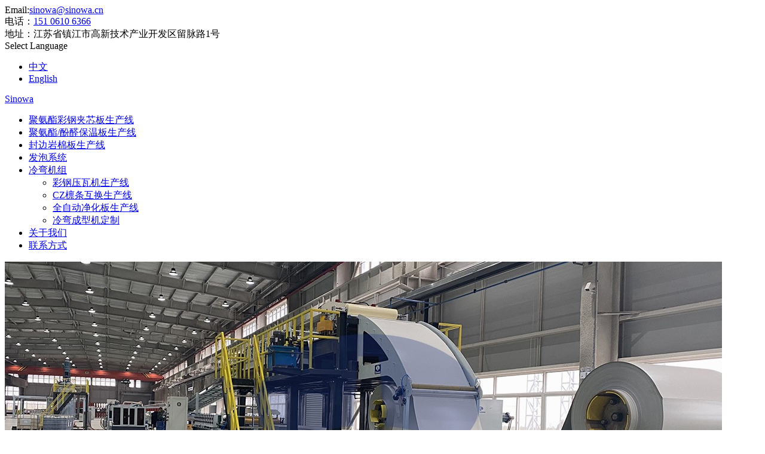

--- FILE ---
content_type: text/html
request_url: https://www.sinowamachine.cn/a/164-603.html
body_size: 13730
content:

<!DOCTYPE html>
<html lang="zh-CN">
<head>
<meta charset="utf-8">
<meta http-equiv="X-UA-Compatible" content="IE=edge">
<meta name="viewport" content="width=device-width, initial-scale=1">
<title>仁寿保温板生产设备_Sinowa</title>
<meta name="keywords" content="仁寿保温板生产设备" />
<meta name="Description" content="信禾工业科技「www.sinowamachine.cn」仁寿保温板生产设备,聚氨酯夹芯板生产线,发泡保温板生产线,泡沫板连续生产线,封边岩棉板流水线,外墙内墙建筑装饰板机械设备,酚醛板机器." />
<link href="https://www.sinowamachine.cn/favicon.ico" rel="shortcut icon" />
<link href="https://www.sinowamachine.cn/theme/muban2023/images/style.css" rel="stylesheet" type="text/css" />
<link href="/images/b.css" rel="stylesheet" type="text/css" />
</head>
<body>
<div class="mio-container">
    <div class="mio-tbar">
        <div class="container">
            <div class="mio-tct">
                <div><span>Email:</span><a href="mailto:sinowa@sinowa.cn">sinowa@sinowa.cn</a></div>
                <div><span>电话：</span><a href="tel:15106106366">151 0610 6366</a></div>
                <div><span>地址：</span>江苏省镇江市高新技术产业开发区留脉路1号</div>
            </div>
            <div class="mio-lan"></div>
        </div>
    </div>
    <div class="mio-header">
        <div class="container"> <a href="/" class="mio-logo">Sinowa</a>
            <div class="mio-navm"><span class="mio-open"></span></div>
            <div class="mio-nav clearfix">
                <ul>
                    <li><a href="/cg/" class="mio-a">聚氨酯彩钢夹芯板生产线</a></li>
                    <li><a href="/fq/" class="mio-a">聚氨酯/酚醛保温板生产线</a></li>
                    <li><a href="/ym/" class="mio-a">封边岩棉板生产线</a></li>
                    <li><a href="/fp/" class="mio-a">发泡系统</a></li>
                    <li><a href="/lwj/" class="mio-a">冷弯机组</a>
                        <ul class="mio-snav7">
                            <li><a href="/ywj/">彩钢压瓦机生产线</a></li>
                            <li><a href="/cz/">CZ檩条互换生产线</a></li>
                            <li><a href="/jhb/">全自动净化板生产线</a></li>
                            <li><a href="/dz/">冷弯成型机定制</a></li>
                        </ul>
                    </li>
                    <li><a href="/about/" class="mio-a">关于我们</a></li>
                    <li><a href="/contact/" class="mio-a">联系方式</a></li>
                </ul>
                <div class="mio-lan"></div>
            </div>
        </div>
    </div>
<div class="mio-pbanner mio-pbanner1 mio-pbanner1">
	<div class="mio-img"><img src="https://www.sinowamachine.cn/upfile/c/1.jpg" alt="仁寿保温板生产设备,sinowa"></div>
	<div class="mio-txt">
		<h1>仁寿保温板生产设备</h1>
	</div>
</div>
<div class="mio-section">
	<div class="container">
		<div class="mio-main">
			<div class="mio-article mio-a mio-a1 clearfix">
				<p>Sinowa 主要提供于市场的高端集成自动化的各类<a href="/"><strong>保温板生产设备</strong></a>，我们的客户遍布世界各地和中国，拥有丰富的生产经验。不断创新、持续改进的技术理念，让我们的生产线各项综合指标始终处于市场的较高水平。</p>
				
				<ul class="mio-ul3 clearfix list-paddingleft-2">
					<li><img src="https://www.sinowamachine.cn/upfile/jxb/1.jpg" alt="仁寿保温板生产设备"/></li>
					<li><img class="lazy" data-original="https://www.sinowamachine.cn/upfile/jxb/2.jpg" alt="仁寿保温板生产设备"/></li>
					<li><img class="lazy" data-original="https://www.sinowamachine.cn/upfile/jxb/3.jpg" alt="仁寿保温板生产设备"/></li>
				</ul>
				<p>基于不断进取的技术追求，Sinowa研发的保温板生产设备为您提供高效率的产业价值，立足中国成本优势和我们努力的技术理念，让我们的生产线拥有全球优先的性价比优势。保温板生产设备可以满足客户多种生产需求，模块化的整线设计理念，让我们的所以部件都能整线兼容，并随意组合。</p>
				
				<ul class="mio-ul3 clearfix list-paddingleft-2">
					<li><img src="https://www.sinowamachine.cn/upfile/ymb/1.jpg" alt="仁寿保温板生产设备"/></li>
					<li><img class="lazy" data-original="https://www.sinowamachine.cn/upfile/ymb/2.jpg" alt="仁寿保温板生产设备"/></li>
					<li><img class="lazy" data-original="https://www.sinowamachine.cn/upfile/ymb/3.jpg" alt="仁寿保温板生产设备"/></li>
				</ul>
				<p>通过不同的组合和配置选择，经过简单的切换，我们的保温板生产设备可以很方便地自动化生产屋面夹芯板，墙面夹芯板以及冷库夹芯板等多种产品，内部芯层可以是聚氨酯，也可以是岩棉，玻璃棉等不同品种。</p>
				<p>保温板生产设备具备很高的适应性，可以生产PU，PIR及岩棉系统各类夹芯板，能够根据客户需要设计多种但含多种配置，迅速满足客户需求，价格体系灵活。</p>
				<ul class="mio-ul3 clearfix list-paddingleft-2">
					<li><img src="https://www.sinowamachine.cn/upfile/bwb/1.jpg" alt="仁寿保温板生产设备"/></li>
					<li><img class="lazy" data-original="https://www.sinowamachine.cn/upfile/bwb/2.jpg" alt="仁寿保温板生产设备"/></li>
					<li><img class="lazy" data-original="https://www.sinowamachine.cn/upfile/bwb/3.jpg" alt="仁寿保温板生产设备"/></li>
				</ul>
				<p>高度集成及联动的控制体系将所有控制点集中于主控中心，实现整线控制的参数联动和故障自诊，并可实现运程控制。高水平的自动化控制系统也为客户节约了人力和减少人力损耗。</p>
				<p>全力解决系统集中控制，采用工艺集中控制思路，机组所有动作部件的控制系统整合在一个工艺操控台，远距离通讯，提高自动化水平，降低流水线配置人员数量。</p>
				<p>采用模块化设计的主机，使得保温板生产设备运转精良，质量稳定可靠，零部件损耗小，维护和保养损耗少。</p>
				<ul class="mio-ul3 clearfix list-paddingleft-2">
					<li><img class="lazy" data-original="https://www.sinowamachine.cn/upfile/jxb/10.jpg" alt="仁寿保温板生产设备"/></li>
					<li><img class="lazy" data-original="https://www.sinowamachine.cn/upfile/jxb/11.jpg" alt="仁寿保温板生产设备"/></li>
					<li><img class="lazy" data-original="https://www.sinowamachine.cn/upfile/jxb/12.jpg" alt="仁寿保温板生产设备"/></li>
				</ul>
				<p>整条保温板生产设备严格执行模块化设计，尽可能保证零部件互换，以实现节约化生产，杜绝手工拼接，全部在加工中心机上实现零部件的重点工序完成，零部件检验入库后即进入装配状态，实现积木化装配，不但大大提高生产的效率更主要的是可以实现快速供货，亦将产品质量的恒定可靠提高到崭新的水平，极大可能将产品质量受人为因素的影响降低。</p>
				<p>无液压系统的主机因采用精密伺服升降机构，使得板材厚度控制变得随心所欲，客户可以十分方便的改变或调整板材的厚度，并且不再有液压系统调整，泄露，维护等多项烦恼。</p>
				<ul class="mio-ul3 clearfix list-paddingleft-2">
					<li><img class="lazy" data-original="https://www.sinowamachine.cn/upfile/jxb/13.jpg" alt="仁寿保温板生产设备"/></li>
					<li><img class="lazy" data-original="https://www.sinowamachine.cn/upfile/jxb/14.jpg" alt="仁寿保温板生产设备"/></li>
					<li><img class="lazy" data-original="https://www.sinowamachine.cn/upfile/jxb/15.jpg" alt="仁寿保温板生产设备"/></li>
				</ul>
				<p>高水平的节能和防护设计，使得整条保温板生产设备具备四季全天候生产的可能，客户也不必浪费大量预算，另外建设隔离保温房和进行环境加温，我们的生产线自有的节能和环保设计，可以保证客户生产线在主要时间内自由升温生产，为客户节约更多成本。</p>
				<p>采用大功率低能耗设计，保温板生产设备动作反应快，能耗低，采用全新的全封闭内保温设计，尽力将能源消耗控制在较低水平，满足在室温5℃以上时加热及保温系统启动后至生产工艺温度不超过1小时设计目标。</p>
				<ul class="mio-ul3 clearfix list-paddingleft-2">
					<li><img class="lazy" data-original="https://www.sinowamachine.cn/upfile/jxb/4.jpg" alt="仁寿保温板生产设备"/></li>
					<li><img class="lazy" data-original="https://www.sinowamachine.cn/upfile/jxb/5.jpg" alt="仁寿保温板生产设备"/></li>
					<li><img class="lazy" data-original="https://www.sinowamachine.cn/upfile/jxb/6.jpg" alt="仁寿保温板生产设备"/></li>
				</ul>
				<p>Sinowa is a high-end <a href="https://www.sinowamachine.cn/en/" target="_blank"><strong>PU sandwich panel line</strong></a> manufacturer, custom-made pir sandwich panel line, <a href="https://www.sinowamachine.cn/en/rockwool-panel-line/" target="_blank">rock wool panel line</a>, <a href="https://www.sinowamachine.cn/en/rockwool-panel-line/" target="_blank">mineral wool panel line</a>, pu foam production line and various high-performance cold roll forming machines in China. Our main products include pu double-sided color steel sandwich panel production line, polyurethane sandwich panel line, phenolic soft facing insulation panel production line and high-efficiency roll forming lines.</p>
				<ul class="mio-ul3 clearfix list-paddingleft-2">
					<li><img class="lazy" data-original="https://www.sinowamachine.cn/upfile/bwb/4.jpg" alt="仁寿保温板生产设备"/></li>
					<li><img class="lazy" data-original="https://www.sinowamachine.cn/upfile/bwb/5.jpg" alt="仁寿保温板生产设备"/></li>
					<li><img class="lazy" data-original="https://www.sinowamachine.cn/upfile/bwb/6.jpg" alt="仁寿保温板生产设备"/></li>
				</ul>
				<p>Sinowa has invested outstanding efforts in the <a href="https://www.sinowamachine.cn/en/" target="_blank">PU sandwich panel machine</a>, automatic <a href="https://www.sinowamachine.cn/en/pu-sandwich-panel-line/" target="_blank">PU Sandwich Panel Production Line</a>, insulation board production line, sandwich panel integrated production line, rock wool panel machine, pir panel machine, mineral wool sandwich panel machine, insulated sandwich panel lines, foam forming machine and the roll forming lines, This is why our products are more efficiency, quality, automatic control technology, environmental protection, energy consumption indicators and the appearance and safety protection are comprehensively leading, Some subversive design changes in many major technical points,these major innovations make our products excellent in price/performance and user experience.</p>
				<h3>保温板生产设备的主要技术参数</h3>
				<table>
					<tbody>
						<tr class="firstRow">
							<th>夹芯板类别</th>
							<td>聚氨酯PU</td>
							<td colspan="2">聚氨酯PIR</td>
							<td colspan="3">酚醛</td>
						</tr>
						<tr>
							<th>夹芯板使用类型</th>
							<td colspan="2">内墙保温板</td>
							<td colspan="4">装饰一体板</td>
						</tr>
						<tr>
							<th>表面材质</th>
							<td>铝箔</td>
							<td colspan="3">无纺布</td>
							<td>牛皮纸</td>
							<td>裸板</td>
						</tr>
						<tr>
							<th>夹芯板厚度</th>
							<td colspan="6">10m--- 200mm</td>
						</tr>
						<tr>
							<th>产品速度</th>
							<td colspan="6">3.0m---25m</td>
						</tr>
						<tr>
							<th>发泡类型</th>
							<td colspan="6">2组分发泡或者多组分戊烷发泡</td>
						</tr>
						<tr>
							<th>发泡介质</th>
							<td colspan="6">环戊烷或者141B</td>
						</tr>
						<tr>
							<th>生产线的长度</th>
							<td colspan="6">根据客户的配置需求45m-100m</td>
						</tr>
					</tbody>
				</table>
			</div>
			<div class="mio-scity">
				<h3>保温板生产设备供应</h3>
				<ul class='clearfix'>
<li><a href="164-703.html">合肥</a></li>
<li><a href="164-702.html">安徽</a></li>
<li><a href="164-701.html">重庆</a></li>
<li><a href="164-700.html">上海</a></li>
<li><a href="164-699.html">天津</a></li>
<li><a href="164-698.html">北京</a></li>
<li><a href="164-697.html">直辖市</a></li>
<li><a href="164-696.html">平阳</a></li>
<li><a href="164-695.html">江山</a></li>
<li><a href="164-694.html">新昌</a></li>
<li><a href="164-693.html">嵊州</a></li>
<li><a href="164-692.html">武义县</a></li>
<li><a href="164-691.html">海盐</a></li>
<li><a href="164-690.html">平湖</a></li>
<li><a href="164-689.html">玉环</a></li>
<li><a href="164-688.html">永康</a></li>
<li><a href="164-687.html">临海</a></li>
<li><a href="164-686.html">苍南</a></li>
<li><a href="164-685.html">安吉</a></li>
<li><a href="164-684.html">东阳</a></li>
<li><a href="164-683.html">德清</a></li>
<li><a href="164-682.html">海宁</a></li>
<li><a href="164-681.html">嘉善</a></li>
<li><a href="164-680.html">长兴</a></li>
<li><a href="164-679.html">慈溪</a></li>
<li><a href="164-678.html">桐乡</a></li>
<li><a href="164-677.html">温岭</a></li>
<li><a href="164-676.html">象山</a></li>
<li><a href="164-675.html">诸暨</a></li>
<li><a href="164-674.html">余姚</a></li>
<li><a href="164-673.html">义乌</a></li>
<li><a href="164-672.html">瑞安</a></li>
<li><a href="164-671.html">乐清</a></li>
<li><a href="164-670.html">舟山</a></li>
<li><a href="164-669.html">衢州</a></li>
<li><a href="164-668.html">丽水</a></li>
<li><a href="164-667.html">湖州</a></li>
<li><a href="164-666.html">绍兴</a></li>
<li><a href="164-665.html">台州</a></li>
<li><a href="164-664.html">嘉兴</a></li>
<li><a href="164-663.html">金华</a></li>
<li><a href="164-662.html">温州</a></li>
<li><a href="164-661.html">宁波</a></li>
<li><a href="164-660.html">杭州</a></li>
<li><a href="164-659.html">浙江</a></li>
<li><a href="164-658.html">宣威</a></li>
<li><a href="164-657.html">安宁</a></li>
<li><a href="164-656.html">弥勒</a></li>
<li><a href="164-655.html">怒江</a></li>
<li><a href="164-654.html">迪庆</a></li>
<li><a href="164-653.html">临沧</a></li>
<li><a href="164-652.html">保山</a></li>
<li><a href="164-651.html">普洱</a></li>
<li><a href="164-650.html">德宏</a></li>
<li><a href="164-649.html">昭通</a></li>
<li><a href="164-648.html">西双版纳</a></li>
<li><a href="164-647.html">楚雄</a></li>
<li><a href="164-646.html">文山</a></li>
<li><a href="164-645.html">丽江</a></li>
<li><a href="164-644.html">玉溪</a></li>
<li><a href="164-643.html">红河</a></li>
<li><a href="164-642.html">大理</a></li>
<li><a href="164-641.html">曲靖</a></li>
<li><a href="164-640.html">昆明</a></li>
<li><a href="164-639.html">云南</a></li>
<li><a href="164-638.html">改则</a></li>
<li><a href="164-637.html">日土</a></li>
<li><a href="164-636.html">阿里</a></li>
<li><a href="164-635.html">那曲</a></li>
<li><a href="164-634.html">昌都</a></li>
<li><a href="164-633.html">林芝</a></li>
<li><a href="164-632.html">山南</a></li>
<li><a href="164-631.html">日喀则</a></li>
<li><a href="164-630.html">拉萨</a></li>
<li><a href="164-629.html">西藏</a></li>
<li><a href="164-628.html">塔城</a></li>
<li><a href="164-627.html">阿勒泰</a></li>
<li><a href="164-626.html">库尔勒</a></li>
<li><a href="164-625.html">图木舒克</a></li>
<li><a href="164-624.html">五家渠</a></li>
<li><a href="164-623.html">阿拉尔</a></li>
<li><a href="164-622.html">克孜勒苏</a></li>
<li><a href="164-621.html">石河子</a></li>
<li><a href="164-620.html">和田</a></li>
<li><a href="164-619.html">吐鲁番</a></li>
<li><a href="164-618.html">博尔塔拉</a></li>
<li><a href="164-617.html">克拉玛依</a></li>
<li><a href="164-616.html">哈密</a></li>
<li><a href="164-615.html">喀什</a></li>
<li><a href="164-614.html">阿克苏</a></li>
<li><a href="164-613.html">伊犁</a></li>
<li><a href="164-612.html">巴音郭楞</a></li>
<li><a href="164-611.html">昌吉</a></li>
<li><a href="164-610.html">乌鲁木齐</a></li>
<li><a href="164-609.html">新疆</a></li>
<li><a href="164-608.html">长宁</a></li>
<li><a href="164-607.html">渠县</a></li>
<li><a href="164-606.html">宣汉</a></li>
<li><a href="164-605.html">大竹</a></li>
<li><a href="164-604.html">射洪</a></li>
<li><a href="164-603.html">仁寿</a></li>
<li><a href="164-602.html">简阳</a></li>
<li><a href="164-601.html">广汉</a></li>
<li><a href="164-600.html">安岳</a></li>
<li><a href="164-599.html">甘孜</a></li>
<li><a href="164-598.html">阿坝</a></li>
<li><a href="164-597.html">巴中</a></li>
<li><a href="164-596.html">雅安</a></li>
<li><a href="164-595.html">广元</a></li>
<li><a href="164-594.html">凉山</a></li>
<li><a href="164-593.html">资阳</a></li>
<li><a href="164-592.html">广安</a></li>
<li><a href="164-591.html">眉山</a></li>
<li><a href="164-590.html">攀枝花</a></li>
<li><a href="164-589.html">遂宁</a></li>
<li><a href="164-588.html">内江</a></li>
<li><a href="164-587.html">达州</a></li>
<li><a href="164-586.html">泸州</a></li>
<li><a href="164-585.html">乐山</a></li>
<li><a href="164-584.html">自贡</a></li>
<li><a href="164-583.html">宜宾</a></li>
<li><a href="164-582.html">南充</a></li>
<li><a href="164-581.html">德阳</a></li>
<li><a href="164-580.html">绵阳</a></li>
<li><a href="164-579.html">成都</a></li>
<li><a href="164-578.html">四川</a></li>
<li><a href="164-577.html">定边</a></li>
<li><a href="164-576.html">靖边</a></li>
<li><a href="164-575.html">府谷</a></li>
<li><a href="164-574.html">韩城</a></li>
<li><a href="164-573.html">神木</a></li>
<li><a href="164-572.html">铜川</a></li>
<li><a href="164-571.html">商洛</a></li>
<li><a href="164-570.html">安康</a></li>
<li><a href="164-569.html">延安</a></li>
<li><a href="164-568.html">榆林</a></li>
<li><a href="164-567.html">汉中</a></li>
<li><a href="164-566.html">渭南</a></li>
<li><a href="164-565.html">宝鸡</a></li>
<li><a href="164-564.html">咸阳</a></li>
<li><a href="164-563.html">西安</a></li>
<li><a href="164-562.html">陕西</a></li>
<li><a href="164-561.html">孝义</a></li>
<li><a href="164-560.html">襄垣</a></li>
<li><a href="164-559.html">泽州</a></li>
<li><a href="164-558.html">高平</a></li>
<li><a href="164-557.html">柳林</a></li>
<li><a href="164-556.html">清徐</a></li>
<li><a href="164-555.html">临猗</a></li>
<li><a href="164-554.html">朔州</a></li>
<li><a href="164-553.html">忻州</a></li>
<li><a href="164-552.html">吕梁</a></li>
<li><a href="164-551.html">阳泉</a></li>
<li><a href="164-550.html">晋城</a></li>
<li><a href="164-549.html">长治</a></li>
<li><a href="164-548.html">晋中</a></li>
<li><a href="164-547.html">运城</a></li>
<li><a href="164-546.html">大同</a></li>
<li><a href="164-545.html">临汾</a></li>
<li><a href="164-544.html">太原</a></li>
<li><a href="164-543.html">山西</a></li>
<li><a href="164-542.html">鄄城</a></li>
<li><a href="164-541.html">临朐</a></li>
<li><a href="164-540.html">昌乐</a></li>
<li><a href="164-539.html">安丘</a></li>
<li><a href="164-538.html">昌邑</a></li>
<li><a href="164-537.html">东平</a></li>
<li><a href="164-536.html">宁阳</a></li>
<li><a href="164-535.html">栖霞</a></li>
<li><a href="164-534.html">沂南</a></li>
<li><a href="164-533.html">利津</a></li>
<li><a href="164-532.html">梁山</a></li>
<li><a href="164-531.html">汶上</a></li>
<li><a href="164-530.html">沂源</a></li>
<li><a href="164-529.html">郯城</a></li>
<li><a href="164-528.html">平邑</a></li>
<li><a href="164-527.html">冠县</a></li>
<li><a href="164-526.html">阳谷</a></li>
<li><a href="164-525.html">莘县</a></li>
<li><a href="164-524.html">高唐</a></li>
<li><a href="164-523.html">宁津</a></li>
<li><a href="164-522.html">莱阳</a></li>
<li><a href="164-521.html">乐陵</a></li>
<li><a href="164-520.html">临邑</a></li>
<li><a href="164-519.html">禹城</a></li>
<li><a href="164-518.html">微山</a></li>
<li><a href="164-517.html">齐河</a></li>
<li><a href="164-516.html">无棣</a></li>
<li><a href="164-515.html">巨野</a></li>
<li><a href="164-514.html">东明</a></li>
<li><a href="164-513.html">博兴</a></li>
<li><a href="164-512.html">郓城</a></li>
<li><a href="164-511.html">茌平</a></li>
<li><a href="164-510.html">临清</a></li>
<li><a href="164-509.html">邹平</a></li>
<li><a href="164-508.html">邹城</a></li>
<li><a href="164-507.html">招远</a></li>
<li><a href="164-506.html">新泰</a></li>
<li><a href="164-505.html">滕州</a></li>
<li><a href="164-504.html">乳山</a></li>
<li><a href="164-503.html">荣成</a></li>
<li><a href="164-502.html">青州</a></li>
<li><a href="164-501.html">蓬莱</a></li>
<li><a href="164-500.html">莱州</a></li>
<li><a href="164-499.html">莒县</a></li>
<li><a href="164-498.html">桓台</a></li>
<li><a href="164-497.html">广饶</a></li>
<li><a href="164-496.html">高密</a></li>
<li><a href="164-495.html">肥城</a></li>
<li><a href="164-494.html">单县</a></li>
<li><a href="164-493.html">曹县</a></li>
<li><a href="164-492.html">龙口</a></li>
<li><a href="164-491.html">寿光</a></li>
<li><a href="164-490.html">诸城</a></li>
<li><a href="164-489.html">垦利</a></li>
<li><a href="164-488.html">章丘</a></li>
<li><a href="164-487.html">莱芜</a></li>
<li><a href="164-486.html">滨州</a></li>
<li><a href="164-485.html">菏泽</a></li>
<li><a href="164-484.html">东营</a></li>
<li><a href="164-483.html">日照</a></li>
<li><a href="164-482.html">德州</a></li>
<li><a href="164-481.html">枣庄</a></li>
<li><a href="164-480.html">威海</a></li>
<li><a href="164-479.html">聊城</a></li>
<li><a href="164-478.html">泰安</a></li>
<li><a href="164-477.html">济宁</a></li>
<li><a href="164-476.html">淄博</a></li>
<li><a href="164-475.html">临沂</a></li>
<li><a href="164-474.html">潍坊</a></li>
<li><a href="164-473.html">烟台</a></li>
<li><a href="164-472.html">济南</a></li>
<li><a href="164-471.html">青岛</a></li>
<li><a href="164-470.html">山东</a></li>
<li><a href="164-469.html">格尔木</a></li>
<li><a href="164-468.html">海南</a></li>
<li><a href="164-467.html">玉树</a></li>
<li><a href="164-466.html">黄南</a></li>
<li><a href="164-465.html">海东</a></li>
<li><a href="164-464.html">果洛</a></li>
<li><a href="164-463.html">海北</a></li>
<li><a href="164-462.html">海西</a></li>
<li><a href="164-461.html">西宁</a></li>
<li><a href="164-460.html">青海</a></li>
<li><a href="164-459.html">海拉尔</a></li>
<li><a href="164-458.html">阿拉善盟</a></li>
<li><a href="164-457.html">乌海</a></li>
<li><a href="164-456.html">兴安盟</a></li>
<li><a href="164-455.html">锡林郭勒</a></li>
<li><a href="164-454.html">乌兰察布</a></li>
<li><a href="164-453.html">巴彦淖尔市</a></li>
<li><a href="164-452.html">呼伦贝尔</a></li>
<li><a href="164-451.html">通辽</a></li>
<li><a href="164-450.html">鄂尔多斯</a></li>
<li><a href="164-449.html">赤峰</a></li>
<li><a href="164-448.html">包头</a></li>
<li><a href="164-447.html">呼和浩特</a></li>
<li><a href="164-446.html">内蒙古</a></li>
<li><a href="164-445.html">固原</a></li>
<li><a href="164-444.html">中卫</a></li>
<li><a href="164-443.html">石嘴山</a></li>
<li><a href="164-442.html">吴忠</a></li>
<li><a href="164-441.html">银川</a></li>
<li><a href="164-440.html">宁夏</a></li>
<li><a href="164-439.html">开原</a></li>
<li><a href="164-438.html">北票</a></li>
<li><a href="164-437.html">凤城</a></li>
<li><a href="164-436.html">灯塔</a></li>
<li><a href="164-435.html">瓦房店</a></li>
<li><a href="164-434.html">庄河</a></li>
<li><a href="164-433.html">阜新</a></li>
<li><a href="164-432.html">铁岭</a></li>
<li><a href="164-431.html">葫芦岛</a></li>
<li><a href="164-430.html">本溪</a></li>
<li><a href="164-429.html">辽阳</a></li>
<li><a href="164-428.html">丹东</a></li>
<li><a href="164-427.html">朝阳</a></li>
<li><a href="164-426.html">盘锦</a></li>
<li><a href="164-425.html">营口</a></li>
<li><a href="164-424.html">抚顺</a></li>
<li><a href="164-423.html">锦州</a></li>
<li><a href="164-422.html">鞍山</a></li>
<li><a href="164-421.html">大连</a></li>
<li><a href="164-420.html">沈阳</a></li>
<li><a href="164-419.html">辽宁</a></li>
<li><a href="164-418.html">梨树县</a></li>
<li><a href="164-417.html">磐石</a></li>
<li><a href="164-416.html">桦甸</a></li>
<li><a href="164-415.html">长岭</a></li>
<li><a href="164-414.html">扶余</a></li>
<li><a href="164-413.html">梅河口</a></li>
<li><a href="164-412.html">公主岭</a></li>
<li><a href="164-411.html">辽源</a></li>
<li><a href="164-410.html">白山</a></li>
<li><a href="164-409.html">通化</a></li>
<li><a href="164-408.html">白城</a></li>
<li><a href="164-407.html">松原</a></li>
<li><a href="164-406.html">延边</a></li>
<li><a href="164-405.html">四平</a></li>
<li><a href="164-404.html">吉林</a></li>
<li><a href="164-403.html">长春</a></li>
<li><a href="164-402.html">吉林</a></li>
<li><a href="164-401.html">浮梁</a></li>
<li><a href="164-400.html">南城</a></li>
<li><a href="164-399.html">余江</a></li>
<li><a href="164-398.html">高安</a></li>
<li><a href="164-397.html">樟树</a></li>
<li><a href="164-396.html">丰城</a></li>
<li><a href="164-395.html">分宜</a></li>
<li><a href="164-394.html">进贤</a></li>
<li><a href="164-393.html">乐平</a></li>
<li><a href="164-392.html">永新</a></li>
<li><a href="164-391.html">鹰潭</a></li>
<li><a href="164-390.html">新余</a></li>
<li><a href="164-389.html">景德镇</a></li>
<li><a href="164-388.html">抚州</a></li>
<li><a href="164-387.html">萍乡</a></li>
<li><a href="164-386.html">上饶</a></li>
<li><a href="164-385.html">吉安</a></li>
<li><a href="164-384.html">宜春</a></li>
<li><a href="164-383.html">九江</a></li>
<li><a href="164-382.html">赣州</a></li>
<li><a href="164-381.html">南昌</a></li>
<li><a href="164-380.html">江西</a></li>
<li><a href="164-379.html">江阴</a></li>
<li><a href="164-378.html">金湖</a></li>
<li><a href="164-377.html">盱眙</a></li>
<li><a href="164-376.html">响水</a></li>
<li><a href="164-375.html">阜宁</a></li>
<li><a href="164-374.html">射阳</a></li>
<li><a href="164-373.html">句容</a></li>
<li><a href="164-372.html">泗阳</a></li>
<li><a href="164-371.html">泗洪</a></li>
<li><a href="164-370.html">昆山</a></li>
<li><a href="164-369.html">金坛</a></li>
<li><a href="164-368.html">姜堰</a></li>
<li><a href="164-367.html">灌云</a></li>
<li><a href="164-366.html">灌南</a></li>
<li><a href="164-365.html">宝应县</a></li>
<li><a href="164-364.html">丹阳</a></li>
<li><a href="164-363.html">东台</a></li>
<li><a href="164-362.html">海安</a></li>
<li><a href="164-361.html">建湖</a></li>
<li><a href="164-360.html">靖江</a></li>
<li><a href="164-359.html">沛县</a></li>
<li><a href="164-358.html">邳州</a></li>
<li><a href="164-357.html">如东</a></li>
<li><a href="164-356.html">泰兴</a></li>
<li><a href="164-355.html">新沂</a></li>
<li><a href="164-354.html">兴化</a></li>
<li><a href="164-353.html">扬中</a></li>
<li><a href="164-352.html">东海</a></li>
<li><a href="164-351.html">海门</a></li>
<li><a href="164-350.html">溧阳</a></li>
<li><a href="164-349.html">启东</a></li>
<li><a href="164-348.html">如皋</a></li>
<li><a href="164-347.html">大丰</a></li>
<li><a href="164-346.html">沭阳</a></li>
<li><a href="164-345.html">镇江</a></li>
<li><a href="164-344.html">宿迁</a></li>
<li><a href="164-343.html">泰州</a></li>
<li><a href="164-342.html">连云港</a></li>
<li><a href="164-341.html">淮安</a></li>
<li><a href="164-340.html">盐城</a></li>
<li><a href="164-339.html">扬州</a></li>
<li><a href="164-338.html">南通</a></li>
<li><a href="164-337.html">徐州</a></li>
<li><a href="164-336.html">常州</a></li>
<li><a href="164-335.html">无锡</a></li>
<li><a href="164-334.html">南京</a></li>
<li><a href="164-333.html">苏州</a></li>
<li><a href="164-332.html">江苏</a></li>
<li><a href="164-331.html">泊头</a></li>
<li><a href="164-330.html">沙河</a></li>
<li><a href="164-329.html">滦南</a></li>
<li><a href="164-328.html">玉田</a></li>
<li><a href="164-327.html">迁西</a></li>
<li><a href="164-326.html">遵化市</a></li>
<li><a href="164-325.html">固安</a></li>
<li><a href="164-324.html">香河</a></li>
<li><a href="164-323.html">霸州</a></li>
<li><a href="164-322.html">涉县</a></li>
<li><a href="164-321.html">磁县</a></li>
<li><a href="164-320.html">沧县</a></li>
<li><a href="164-319.html">黄骅</a></li>
<li><a href="164-318.html">河间</a></li>
<li><a href="164-317.html">涿州</a></li>
<li><a href="164-316.html">燕郊</a></li>
<li><a href="164-315.html">雄安新区</a></li>
<li><a href="164-314.html">武安</a></li>
<li><a href="164-313.html">三河</a></li>
<li><a href="164-312.html">任丘</a></li>
<li><a href="164-311.html">迁安</a></li>
<li><a href="164-310.html">正定</a></li>
<li><a href="164-309.html">赵县</a></li>
<li><a href="164-308.html">张北</a></li>
<li><a href="164-307.html">馆陶</a></li>
<li><a href="164-306.html">定州</a></li>
<li><a href="164-305.html">承德</a></li>
<li><a href="164-304.html">张家口</a></li>
<li><a href="164-303.html">衡水</a></li>
<li><a href="164-302.html">邢台</a></li>
<li><a href="164-301.html">沧州</a></li>
<li><a href="164-300.html">秦皇岛</a></li>
<li><a href="164-299.html">邯郸</a></li>
<li><a href="164-298.html">廊坊</a></li>
<li><a href="164-297.html">唐山</a></li>
<li><a href="164-296.html">保定</a></li>
<li><a href="164-295.html">石家庄</a></li>
<li><a href="164-294.html">河北</a></li>
<li><a href="164-293.html">攸县</a></li>
<li><a href="164-292.html">慈利</a></li>
<li><a href="164-291.html">华容</a></li>
<li><a href="164-290.html">湘阴</a></li>
<li><a href="164-289.html">祁阳</a></li>
<li><a href="164-288.html">南县</a></li>
<li><a href="164-287.html">沅江</a></li>
<li><a href="164-286.html">邵东</a></li>
<li><a href="164-285.html">邵阳县</a></li>
<li><a href="164-284.html">双峰</a></li>
<li><a href="164-283.html">涟源</a></li>
<li><a href="164-282.html">冷水江</a></li>
<li><a href="164-281.html">衡东</a></li>
<li><a href="164-280.html">祁东</a></li>
<li><a href="164-279.html">常宁</a></li>
<li><a href="164-278.html">永兴</a></li>
<li><a href="164-277.html">资兴</a></li>
<li><a href="164-276.html">桂阳</a></li>
<li><a href="164-275.html">澧县</a></li>
<li><a href="164-274.html">醴陵</a></li>
<li><a href="164-273.html">张家界</a></li>
<li><a href="164-272.html">湘西</a></li>
<li><a href="164-271.html">娄底</a></li>
<li><a href="164-270.html">永州</a></li>
<li><a href="164-269.html">怀化</a></li>
<li><a href="164-268.html">邵阳</a></li>
<li><a href="164-267.html">郴州</a></li>
<li><a href="164-266.html">岳阳</a></li>
<li><a href="164-265.html">湘潭</a></li>
<li><a href="164-264.html">衡阳</a></li>
<li><a href="164-263.html">常德</a></li>
<li><a href="164-262.html">益阳</a></li>
<li><a href="164-261.html">株洲</a></li>
<li><a href="164-260.html">长沙</a></li>
<li><a href="164-259.html">湖南</a></li>
<li><a href="164-258.html">随县</a></li>
<li><a href="164-257.html">嘉鱼</a></li>
<li><a href="164-256.html">枝江</a></li>
<li><a href="164-255.html">当阳</a></li>
<li><a href="164-254.html">孝昌</a></li>
<li><a href="164-253.html">大悟</a></li>
<li><a href="164-252.html">安陆</a></li>
<li><a href="164-251.html">云梦</a></li>
<li><a href="164-250.html">南漳</a></li>
<li><a href="164-249.html">宜城</a></li>
<li><a href="164-248.html">谷城</a></li>
<li><a href="164-247.html">老河口</a></li>
<li><a href="164-246.html">赤壁</a></li>
<li><a href="164-245.html">广水</a></li>
<li><a href="164-244.html">松滋</a></li>
<li><a href="164-243.html">沙洋</a></li>
<li><a href="164-242.html">京山</a></li>
<li><a href="164-241.html">钟祥</a></li>
<li><a href="164-240.html">武穴</a></li>
<li><a href="164-239.html">枣阳</a></li>
<li><a href="164-238.html">汉川</a></li>
<li><a href="164-237.html">宜都</a></li>
<li><a href="164-236.html">神农架</a></li>
<li><a href="164-235.html">仙桃</a></li>
<li><a href="164-234.html">天门</a></li>
<li><a href="164-233.html">潜江</a></li>
<li><a href="164-232.html">随州</a></li>
<li><a href="164-231.html">鄂州</a></li>
<li><a href="164-230.html">咸宁</a></li>
<li><a href="164-229.html">荆门</a></li>
<li><a href="164-228.html">恩施</a></li>
<li><a href="164-227.html">黄冈</a></li>
<li><a href="164-226.html">孝感</a></li>
<li><a href="164-225.html">黄石</a></li>
<li><a href="164-224.html">十堰</a></li>
<li><a href="164-223.html">荆州</a></li>
<li><a href="164-222.html">襄阳</a></li>
<li><a href="164-221.html">宜昌</a></li>
<li><a href="164-220.html">武汉</a></li>
<li><a href="164-219.html">湖北</a></li>
<li><a href="164-218.html">肇州</a></li>
<li><a href="164-217.html">肇东</a></li>
<li><a href="164-216.html">安达</a></li>
<li><a href="164-215.html">大兴安岭</a></li>
<li><a href="164-214.html">七台河</a></li>
<li><a href="164-213.html">伊春</a></li>
<li><a href="164-212.html">黑河</a></li>
<li><a href="164-211.html">鹤岗</a></li>
<li><a href="164-210.html">双鸭山</a></li>
<li><a href="164-209.html">鸡西</a></li>
<li><a href="164-208.html">佳木斯</a></li>
<li><a href="164-207.html">绥化</a></li>
<li><a href="164-206.html">牡丹江</a></li>
<li><a href="164-205.html">齐齐哈尔</a></li>
<li><a href="164-204.html">大庆</a></li>
<li><a href="164-203.html">哈尔滨</a></li>
<li><a href="164-202.html">黑龙江</a></li>
<li><a href="164-201.html">新野</a></li>
<li><a href="164-200.html">邓州</a></li>
<li><a href="164-199.html">淮滨</a></li>
<li><a href="164-198.html">固始</a></li>
<li><a href="164-197.html">范县</a></li>
<li><a href="164-196.html">浚县</a></li>
<li><a href="164-195.html">淇县</a></li>
<li><a href="164-194.html">商水</a></li>
<li><a href="164-193.html">太康</a></li>
<li><a href="164-192.html">沈丘</a></li>
<li><a href="164-191.html">渑池</a></li>
<li><a href="164-190.html">鹿邑</a></li>
<li><a href="164-189.html">睢县</a></li>
<li><a href="164-188.html">永城</a></li>
<li><a href="164-187.html">舞钢</a></li>
<li><a href="164-186.html">宜阳</a></li>
<li><a href="164-185.html">孟津</a></li>
<li><a href="164-184.html">伊川</a></li>
<li><a href="164-183.html">新安</a></li>
<li><a href="164-182.html">通许</a></li>
<li><a href="164-181.html">兰考</a></li>
<li><a href="164-180.html">尉氏</a></li>
<li><a href="164-179.html">温县</a></li>
<li><a href="164-178.html">孟州</a></li>
<li><a href="164-177.html">沁阳</a></li>
<li><a href="164-176.html">林州</a></li>
<li><a href="164-175.html">滑县</a></li>
<li><a href="164-174.html">长垣</a></li>
<li><a href="164-173.html">偃师</a></li>
<li><a href="164-172.html">项城</a></li>
<li><a href="164-171.html">汝州</a></li>
<li><a href="164-170.html">杞县</a></li>
<li><a href="164-169.html">灵宝</a></li>
<li><a href="164-168.html">长葛</a></li>
<li><a href="164-167.html">禹州</a></li>
<li><a href="164-166.html">鄢陵</a></li>
<li><a href="164-165.html">明港</a></li>
<li><a href="164-164.html">济源</a></li>
<li><a href="164-163.html">鹤壁</a></li>
<li><a href="164-162.html">三门峡</a></li>
<li><a href="164-161.html">漯河</a></li>
<li><a href="164-160.html">驻马店</a></li>
<li><a href="164-159.html">信阳</a></li>
<li><a href="164-158.html">周口</a></li>
<li><a href="164-157.html">濮阳</a></li>
<li><a href="164-156.html">开封</a></li>
<li><a href="164-155.html">商丘</a></li>
<li><a href="164-154.html">焦作</a></li>
<li><a href="164-153.html">安阳</a></li>
<li><a href="164-152.html">平顶山</a></li>
<li><a href="164-151.html">许昌</a></li>
<li><a href="164-150.html">南阳</a></li>
<li><a href="164-149.html">新乡</a></li>
<li><a href="164-148.html">洛阳</a></li>
<li><a href="164-147.html">郑州</a></li>
<li><a href="164-146.html">河南</a></li>
<li><a href="164-145.html">儋州</a></li>
<li><a href="164-144.html">白沙</a></li>
<li><a href="164-143.html">保亭</a></li>
<li><a href="164-142.html">澄迈</a></li>
<li><a href="164-141.html">定安</a></li>
<li><a href="164-140.html">东方</a></li>
<li><a href="164-139.html">陵水</a></li>
<li><a href="164-138.html">琼中</a></li>
<li><a href="164-137.html">屯昌</a></li>
<li><a href="164-136.html">万宁</a></li>
<li><a href="164-135.html">文昌</a></li>
<li><a href="164-134.html">琼海</a></li>
<li><a href="164-133.html">三沙</a></li>
<li><a href="164-132.html">五指山</a></li>
<li><a href="164-131.html">三亚</a></li>
<li><a href="164-130.html">海口</a></li>
<li><a href="164-129.html">海南</a></li>
<li><a href="164-128.html">敦煌</a></li>
<li><a href="164-127.html">甘南</a></li>
<li><a href="164-126.html">嘉峪关</a></li>
<li><a href="164-125.html">临夏</a></li>
<li><a href="164-124.html">陇南</a></li>
<li><a href="164-123.html">金昌</a></li>
<li><a href="164-122.html">定西</a></li>
<li><a href="164-121.html">武威</a></li>
<li><a href="164-120.html">张掖</a></li>
<li><a href="164-119.html">酒泉</a></li>
<li><a href="164-118.html">平凉</a></li>
<li><a href="164-117.html">庆阳</a></li>
<li><a href="164-116.html">白银</a></li>
<li><a href="164-115.html">天水</a></li>
<li><a href="164-114.html">兰州</a></li>
<li><a href="164-113.html">甘肃</a></li>
<li><a href="164-112.html">清镇</a></li>
<li><a href="164-111.html">仁怀</a></li>
<li><a href="164-110.html">黔西南</a></li>
<li><a href="164-109.html">安顺</a></li>
<li><a href="164-108.html">铜仁</a></li>
<li><a href="164-107.html">毕节</a></li>
<li><a href="164-106.html">六盘水</a></li>
<li><a href="164-105.html">黔南</a></li>
<li><a href="164-104.html">黔东南</a></li>
<li><a href="164-103.html">遵义</a></li>
<li><a href="164-102.html">贵阳</a></li>
<li><a href="164-101.html">贵州</a></li>
<li><a href="164-100.html">岑溪</a></li>
<li><a href="164-99.html">博白</a></li>
<li><a href="164-98.html">北流</a></li>
<li><a href="164-97.html">桂平</a></li>
<li><a href="164-96.html">崇左</a></li>
<li><a href="164-95.html">防城港</a></li>
<li><a href="164-94.html">贺州</a></li>
<li><a href="164-93.html">来宾</a></li>
<li><a href="164-92.html">河池</a></li>
<li><a href="164-91.html">百色</a></li>
<li><a href="164-90.html">钦州</a></li>
<li><a href="164-89.html">贵港</a></li>
<li><a href="164-88.html">北海</a></li>
<li><a href="164-87.html">梧州</a></li>
<li><a href="164-86.html">玉林</a></li>
<li><a href="164-85.html">桂林</a></li>
<li><a href="164-84.html">柳州</a></li>
<li><a href="164-83.html">南宁</a></li>
<li><a href="164-82.html">广西</a></li>
<li><a href="164-81.html">陆丰</a></li>
<li><a href="164-80.html">开平</a></li>
<li><a href="164-79.html">海丰</a></li>
<li><a href="164-78.html">博罗</a></li>
<li><a href="164-77.html">惠东</a></li>
<li><a href="164-76.html">顺德</a></li>
<li><a href="164-75.html">阳春</a></li>
<li><a href="164-74.html">台山</a></li>
<li><a href="164-73.html">潮州</a></li>
<li><a href="164-72.html">汕尾</a></li>
<li><a href="164-71.html">云浮</a></li>
<li><a href="164-70.html">河源</a></li>
<li><a href="164-69.html">韶关</a></li>
<li><a href="164-68.html">阳江</a></li>
<li><a href="164-67.html">清远</a></li>
<li><a href="164-66.html">梅州</a></li>
<li><a href="164-65.html">揭阳</a></li>
<li><a href="164-64.html">茂名</a></li>
<li><a href="164-63.html">肇庆</a></li>
<li><a href="164-62.html">湛江</a></li>
<li><a href="164-61.html">汕头</a></li>
<li><a href="164-60.html">江门</a></li>
<li><a href="164-59.html">惠州</a></li>
<li><a href="164-58.html">珠海</a></li>
<li><a href="164-57.html">中山</a></li>
<li><a href="164-56.html">佛山</a></li>
<li><a href="164-55.html">东莞</a></li>
<li><a href="164-54.html">广州</a></li>
<li><a href="164-53.html">深圳</a></li>
<li><a href="164-52.html">广东</a></li>
<li><a href="164-51.html">漳浦</a></li>
<li><a href="164-50.html">永安</a></li>
<li><a href="164-49.html">永春</a></li>
<li><a href="164-48.html">安溪</a></li>
<li><a href="164-47.html">福鼎</a></li>
<li><a href="164-46.html">福安</a></li>
<li><a href="164-45.html">上杭</a></li>
<li><a href="164-44.html">龙海</a></li>
<li><a href="164-43.html">南安</a></li>
<li><a href="164-42.html">晋江</a></li>
<li><a href="164-41.html">石狮</a></li>
<li><a href="164-40.html">武夷山</a></li>
<li><a href="164-39.html">龙岩</a></li>
<li><a href="164-38.html">南平</a></li>
<li><a href="164-37.html">三明</a></li>
<li><a href="164-36.html">宁德</a></li>
<li><a href="164-35.html">漳州</a></li>
<li><a href="164-34.html">莆田</a></li>
<li><a href="164-33.html">泉州</a></li>
<li><a href="164-32.html">厦门</a></li>
<li><a href="164-31.html">福州</a></li>
<li><a href="164-30.html">福建</a></li>
<li><a href="164-29.html">无为</a></li>
<li><a href="164-28.html">东至</a></li>
<li><a href="164-27.html">天长</a></li>
<li><a href="164-26.html">宁国</a></li>
<li><a href="164-25.html">桐城</a></li>
<li><a href="164-24.html">霍邱</a></li>
<li><a href="164-23.html">和县</a></li>
<li><a href="164-22.html">巢湖</a></li>
<li><a href="164-21.html">池州</a></li>
<li><a href="164-20.html">黄山</a></li>
<li><a href="164-19.html">亳州</a></li>
<li><a href="164-18.html">宣城</a></li>
<li><a href="164-17.html">铜陵</a></li>
<li><a href="164-16.html">马鞍山</a></li>
<li><a href="164-15.html">滁州</a></li>
<li><a href="164-14.html">淮北</a></li>
<li><a href="164-13.html">六安</a></li>
<li><a href="164-12.html">宿州</a></li>
<li><a href="164-11.html">安庆</a></li>
<li><a href="164-10.html">淮南</a></li>
<li><a href="164-9.html">阜阳</a></li>
<li><a href="164-8.html">蚌埠</a></li>
<li><a href="164-7.html">芜湖</a></li>
</ul>

			</div>
		</div>
		<div class="mio-position">当前位置： <a href="/">首页</a> > <strong>仁寿保温板生产设备</strong></div>
	</div>
</div>
    <div class="mio-fbar">
        <div class="container">
            <dl>
                <dt>Contact Us</dt>
                <dd class="clearfix"><span class="mio-icon-email"></span>
                    <div><strong>邮箱：</strong> <a href="mailto:sinowa@sinowa.cn">sinowa@sinowa.cn</a></div>
                </dd>
                <dd class="clearfix"><span class="mio-icon-tel"></span>
                    <div><strong>电话：</strong> <a href="tel:15106106366">151 0610 6366</a></div>
                </dd>
                <dd class="clearfix"><span class="mio-icon-add"></span>
                    <div class="mio-fadd"><strong>地址：</strong> 江苏省镇江市高新技术产业开发区留脉路1号</div>
                </dd>
            </dl>
        </div>
    </div>
    <div class="mio-footer">
        <div class="container">
            <div class="mio-copyright clearfix">
                <div class="mio-cpl">&copy; 2023 www.sinowamachine.cn 镇江信禾工业科技有限公司 版权所有 备案号：<a href="https://beian.miit.gov.cn/" target="_blank">苏ICP备2023003344号</a></div>
                <div class="mio-cpr"><a href="/sitemap.xml" target="_blank">XML</a> <span>|</span> <a href="/sitemap.html" target="_blank">Sitemap</a> <span>|</span> <a href="/tag/">Tag</a> <span>|</span> <a href="/url/" target="_blank">URL</a></div>
            </div>
        </div>
    </div>
</div>
<a href="javascript:;" class="mio-a-top"></a>
<script src="https://www.sinowamachine.cn/images/jquery-3.7.0.min.js"></script>
<script src="https://www.sinowamachine.cn/images/jquery.lazyload.min.js"></script>
<script src="https://www.sinowamachine.cn/images/all.js"></script>
</body>
</html>

--- FILE ---
content_type: text/css
request_url: https://www.sinowamachine.cn/images/b.css
body_size: 280
content:
.mio-aclist li { width: 23.5%; float: left; margin-right: 2%; }
.mio-aclist li:nth-child(4n) { margin-right: 0 }

.mio-scity { margin-top: 10px; }
.mio-scity h3 { font-size: 1.6em; margin-bottom: 15px; font-weight: bold }
.mio-scity li { float: left; margin: 0 8px 8px 0 }